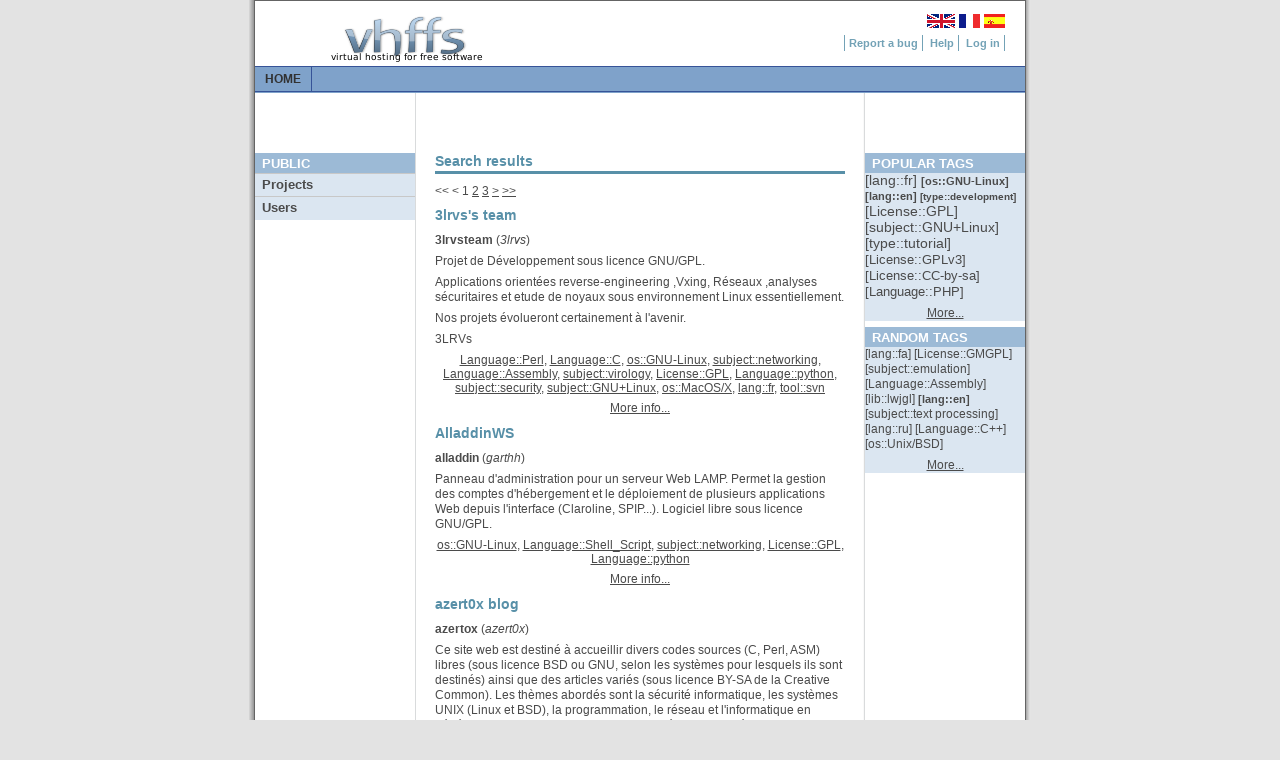

--- FILE ---
content_type: application/xhtml+xml; charset=utf-8
request_url: https://projects.tuxfamily.org/?do=tags;search=subject::networking
body_size: 24070
content:
<!DOCTYPE html PUBLIC "-//W3C//DTD XHTML 1.0 Strict//EN" "http://www.w3.org/TR/xhtml1/DTD/xhtml1-strict.dtd">
<html xmlns="http://www.w3.org/1999/xhtml" lang="en">
<head>
  <meta http-equiv="content-type" content="application/xhtml+xml; charset=utf-8" />
  <meta name="author" content="VHFFS Team, based on G. Wolfgang original design" />
  <meta name="theme" content="light-grey"/>
  <link rel="stylesheet" type="text/css" media="screen,projection" href="/themes/light-grey/main.css" />
  <link rel="shortcut icon" href="/themes/light-grey/favicon.png"/>
  

  
  <script type="text/javascript">
    // Dojo configuration
    djConfig = {
      preventBackButtonFix: false,
      ioPublish: true
    };
  </script>

  <script type="text/javascript" src="/js/dojo/dojo.js"></script>
  <script type="text/javascript" src="/js/dijit/dijit.js"></script>
  <script type="text/javascript" src="/js/public.js"></script>
  <script type="text/javascript">dojo.back.init();</script>
  <title>Vhffs::Virtual hosting for free software</title>
</head>
<body>
<div id="background-container">
  <div class="page-container-public">
    <div id="loading" style="display:none">
      <img src="/themes/light-grey/img/loading.gif" alt="Loading..."/>
    </div>
    <div id="header"> <!-- HEADER -->

    <!-- Sitename -->
	<div class="site-name">

        <img src="/themes/light-grey/img/vhffs.png" alt="Virtual Hosting For Free Software"/>
    </div>

 	<!-- Flag navigations -->
    <div class="navflag"> 
        <a href="/?lang=en_US"><img src="/themes/light-grey/img/en_US.png" alt="en_US"/></a> 
        <a href="/?lang=fr_FR"><img src="/themes/light-grey/img/fr_FR.png" alt="fr_FR"/></a> 
        <a href="/?lang=es_ES"><img src="/themes/light-grey/img/es_ES.png" alt="es_ES"/></a> 
    </div>			

    <!-- Navigation Level 1 -->

    <div class="nav1">
        <a href="http://bugs.vhffs.org/">Report a bug</a>
        <a href="http://faq.tuxfamily.org">Help</a>
        <a href="https://panel.tuxfamily.org">Log in</a>
    </div>			


	</div>
	<div id="top-menu"> <!-- Top Menu -->
<ul>
	<li><a href="/" class="selected ajax">Home</a></li>
</ul>

	</div>
	<div id="left-menu"> <!-- LEFT MENU -->
	<h1>Public</h1>
	<h2>Projects</h2>
	<div class="menu">
		<a href="?do=groupsearch" class="ajax">Search</a>
		<a href="?do=lastgroups" class="ajax">Last projects</a>
		<a href="?do=allgroups" class="ajax">All</a>
	</div>
	<h2>Users</h2>
	<div class="menu">
		<a href="?do=usersearch" class="ajax">Search</a>
		<a href="?do=lastusers" class="ajax">Last users</a>
	</div>

	</div>
	<div id="right-menu"> <h1>Popular tags</h1>
<div class="menu tags-menu">
	<p> 
	<a href="?do=tags;search=lang::fr" class="tag10 ajax">
	[<span title="language for website">lang</span>::<span title="French language">fr</span>] 
	</a> 
	<a href="?do=tags;search=os::GNU-Linux" class="tag7 ajax">
	[<span title="operating system">os</span>::<span title="software working with GNU/Linux operating system">GNU-Linux</span>] 
	</a> 
	<a href="?do=tags;search=lang::en" class="tag7 ajax">
	[<span title="language for website">lang</span>::<span title="English language">en</span>] 
	</a> 
	<a href="?do=tags;search=type::development" class="tag6 ajax">
	[<span title="development / tutorial / doc / news / distrib / support / weblog">type</span>::<span title="development project">development</span>] 
	</a> 
	<a href="?do=tags;search=License::GPL" class="tag5 ajax">
	[<span title="License(s) chosen for project">License</span>::<span title="project using license GPL">GPL</span>] 
	</a> 
	<a href="?do=tags;search=subject::GNU%2BLinux" class="tag5 ajax">
	[<span title="Purpose of the project">subject</span>::<span title="project about GNU/Linux">GNU+Linux</span>] 
	</a> 
	<a href="?do=tags;search=type::tutorial" class="tag5 ajax">
	[<span title="development / tutorial / doc / news / distrib / support / weblog">type</span>::<span title="project with tutorials">tutorial</span>] 
	</a> 
	<a href="?do=tags;search=License::GPLv3" class="tag4 ajax">
	[<span title="License(s) chosen for project">License</span>::<span title="GPLv3 License">GPLv3</span>] 
	</a> 
	<a href="?do=tags;search=License::CC-by-sa" class="tag4 ajax">
	[<span title="License(s) chosen for project">License</span>::<span title="license for libre doc / music / artwork">CC-by-sa</span>] 
	</a> 
	<a href="?do=tags;search=Language::PHP" class="tag4 ajax">
	[<span title="Languages used">Language</span>::<span title="PHP Language">PHP</span>] 
	</a> 
	</p>
	<p class="more-tags"><a href="?do=groupsearch" class="ajax">More...</a></p>
</div>

<h1>Random tags</h1>
<div class="menu tags-menu">
	<p> 
	<a href="?do=tags;search=lang::fa" class="tag1 ajax">
	[<span title="language for website">lang</span>::<span title="Farsi language">fa</span>]
	</a> 
	<a href="?do=tags;search=License::GMGPL" class="tag1 ajax">
	[<span title="License(s) chosen for project">License</span>::<span title="GNAT Modified General Public License">GMGPL</span>]
	</a> 
	<a href="?do=tags;search=subject::emulation" class="tag1 ajax">
	[<span title="Purpose of the project">subject</span>::<span title="project about emulation">emulation</span>]
	</a> 
	<a href="?do=tags;search=Language::Assembly" class="tag1 ajax">
	[<span title="Languages used">Language</span>::<span title="Project using Assembly language(s)">Assembly</span>]
	</a> 
	<a href="?do=tags;search=lib::lwjgl" class="tag1 ajax">
	[<span title="identify library used by project (SDL, OpenGL...)">lib</span>::<span title="Software using lwjgl library.">lwjgl</span>]
	</a> 
	<a href="?do=tags;search=lang::en" class="tag7 ajax">
	[<span title="language for website">lang</span>::<span title="English language">en</span>]
	</a> 
	<a href="?do=tags;search=subject::text processing" class="tag1 ajax">
	[<span title="Purpose of the project">subject</span>::<span title="The project is related to text-processing.">text processing</span>]
	</a> 
	<a href="?do=tags;search=lang::ru" class="tag1 ajax">
	[<span title="language for website">lang</span>::<span title="Russian language">ru</span>]
	</a> 
	<a href="?do=tags;search=Language::C++" class="tag3 ajax">
	[<span title="Languages used">Language</span>::<span title="C++ Language">C++</span>]
	</a> 
	<a href="?do=tags;search=os::Unix/BSD" class="tag1 ajax">
	[<span title="operating system">os</span>::<span title="projects about Unix/BSD">Unix/BSD</span>]
	</a> 
	</p>
	<p class="more-tags"><a href="?do=groupsearch" class="ajax">More...</a></p>
</div>

	</div>
	<div id="public-content"> <h1>Search results</h1>  
<div class="pager"> 
<span class="first-page-disabled">&#60;&#60;</span>
<span class="previous-page-disabled">&#60;</span> 
<span class="current-page">1</span>  
<a class="next-page-number ajax" href="?do=tags;search=subject%3A%3Anetworking;page=2">2</a> 
<a class="next-page-number ajax" href="?do=tags;search=subject%3A%3Anetworking;page=3">3</a> 
<a class="next-page ajax" href="?do=tags;search=subject%3A%3Anetworking;page=2">&#62;</a>
<a class="last-page ajax" href="?do=tags;search=subject%3A%3Anetworking;page=3">&#62;&#62;</a> 
</div> 
  <h2 class="groupname">3lrvs's team</h2>
<div class="group-info"> 
<p><a href="?do=group;name=3lrvsteam" class="groupname ajax">3lrvsteam</a> (<span class="owner">3lrvs</span>)</p>
<div class="description"> <p>
Projet de Développement sous licence GNU/GPL.
</p>

<p>
 Applications orientées reverse-engineering ,Vxing, Réseaux ,analyses sécuritaires et etude de noyaux sous environnement Linux essentiellement.
</p>

<p>
 Nos projets évolueront certainement à l'avenir.
</p>

<p>
                                                                         3LRVs </p>

</div>
<div class="tags"> 
	<a href="?do=tags;search=Language::Perl" class="ajax">Language::Perl</a>,  
	<a href="?do=tags;search=Language::C" class="ajax">Language::C</a>,  
	<a href="?do=tags;search=os::GNU-Linux" class="ajax">os::GNU-Linux</a>,  
	<a href="?do=tags;search=subject::networking" class="ajax">subject::networking</a>,  
	<a href="?do=tags;search=Language::Assembly" class="ajax">Language::Assembly</a>,  
	<a href="?do=tags;search=subject::virology" class="ajax">subject::virology</a>,  
	<a href="?do=tags;search=License::GPL" class="ajax">License::GPL</a>,  
	<a href="?do=tags;search=Language::python" class="ajax">Language::python</a>,  
	<a href="?do=tags;search=subject::security" class="ajax">subject::security</a>,  
	<a href="?do=tags;search=subject::GNU%2BLinux" class="ajax">subject::GNU+Linux</a>,  
	<a href="?do=tags;search=os::MacOS%2FX" class="ajax">os::MacOS/X</a>,  
	<a href="?do=tags;search=lang::fr" class="ajax">lang::fr</a>,  
	<a href="?do=tags;search=tool::svn" class="ajax">tool::svn</a> 
</div>
<p class="more-group"><a href="?do=group;name=3lrvsteam" class="ajax">More info...</a></p>
</div>
  <h2 class="groupname">AlladdinWS</h2>
<div class="group-info"> 
<p><a href="?do=group;name=alladdin" class="groupname ajax">alladdin</a> (<span class="owner">garthh</span>)</p>
<div class="description"> <p>
Panneau d'administration pour un serveur Web LAMP. Permet la gestion des comptes d'hébergement et le déploiement de plusieurs applications Web depuis l'interface (Claroline, SPIP...). Logiciel libre sous licence GNU/GPL.</p>

</div>
<div class="tags"> 
	<a href="?do=tags;search=os::GNU-Linux" class="ajax">os::GNU-Linux</a>,  
	<a href="?do=tags;search=Language::Shell_Script" class="ajax">Language::Shell_Script</a>,  
	<a href="?do=tags;search=subject::networking" class="ajax">subject::networking</a>,  
	<a href="?do=tags;search=License::GPL" class="ajax">License::GPL</a>,  
	<a href="?do=tags;search=Language::python" class="ajax">Language::python</a> 
</div>
<p class="more-group"><a href="?do=group;name=alladdin" class="ajax">More info...</a></p>
</div>
  <h2 class="groupname">azert0x blog</h2>
<div class="group-info"> 
<p><a href="?do=group;name=azertox" class="groupname ajax">azertox</a> (<span class="owner">azert0x</span>)</p>
<div class="description"> <p>
Ce site web est destiné à accueillir divers codes sources (C, Perl, ASM) libres (sous licence BSD ou GNU, selon les systèmes pour lesquels ils sont destinés) ainsi que des articles variés (sous licence BY-SA  de la Creative Common). Les thèmes abordés sont la sécurité informatique, les systèmes UNIX (Linux et BSD), la programmation, le réseau et l'informatique en général. Des textes philosophiques seront également présents. Dans le plus total respect des lois françaises, ce site internet vise à partager ressources et savoir-faire, à faire vivre l'échange et l'entraide au sein de la modeste communauté qui y est associé.</p>

</div>
<div class="tags"> 
	<a href="?do=tags;search=Language::Perl" class="ajax">Language::Perl</a>,  
	<a href="?do=tags;search=Language::C" class="ajax">Language::C</a>,  
	<a href="?do=tags;search=os::GNU-Linux" class="ajax">os::GNU-Linux</a>,  
	<a href="?do=tags;search=os::POSIX" class="ajax">os::POSIX</a>,  
	<a href="?do=tags;search=Language::Shell_Script" class="ajax">Language::Shell_Script</a>,  
	<a href="?do=tags;search=subject::networking" class="ajax">subject::networking</a>,  
	<a href="?do=tags;search=Language::Assembly" class="ajax">Language::Assembly</a>,  
	<a href="?do=tags;search=subject::*BSD" class="ajax">subject::*BSD</a>,  
	<a href="?do=tags;search=License::CC-by-sa" class="ajax">License::CC-by-sa</a>,  
	<a href="?do=tags;search=subject::security" class="ajax">subject::security</a>,  
	<a href="?do=tags;search=subject::GNU%2BLinux" class="ajax">subject::GNU+Linux</a>,  
	<a href="?do=tags;search=lang::fr" class="ajax">lang::fr</a> 
</div>
<p class="more-group"><a href="?do=group;name=azertox" class="ajax">More info...</a></p>
</div>
  <h2 class="groupname">BlackH - Le Blog</h2>
<div class="group-info"> 
<p><a href="?do=group;name=blackhblog" class="groupname ajax">blackhblog</a> (<span class="owner">blackh</span>)</p>
<div class="description"> <p>
Découvrez les projets et autres pensées de BlackH sur le blog de ce passionné de programmation et de sécurité informatique.
</p>

<p>
Tous les projets et codes sources sont distribués sous license Creative Commons BY-SA 3.0.</p>

</div>
<div class="tags"> 
	<a href="?do=tags;search=Language::SQL" class="ajax">Language::SQL</a>,  
	<a href="?do=tags;search=Language::PHP" class="ajax">Language::PHP</a>,  
	<a href="?do=tags;search=GUI::Web" class="ajax">GUI::Web</a>,  
	<a href="?do=tags;search=os::GNU-Linux" class="ajax">os::GNU-Linux</a>,  
	<a href="?do=tags;search=Language::Ruby" class="ajax">Language::Ruby</a>,  
	<a href="?do=tags;search=subject::networking" class="ajax">subject::networking</a>,  
	<a href="?do=tags;search=type::development" class="ajax">type::development</a>,  
	<a href="?do=tags;search=subject::hardware" class="ajax">subject::hardware</a>,  
	<a href="?do=tags;search=subject::tool" class="ajax">subject::tool</a>,  
	<a href="?do=tags;search=Language::python" class="ajax">Language::python</a>,  
	<a href="?do=tags;search=type::weblog" class="ajax">type::weblog</a>,  
	<a href="?do=tags;search=subject::security" class="ajax">subject::security</a>,  
	<a href="?do=tags;search=subject::program" class="ajax">subject::program</a>,  
	<a href="?do=tags;search=os::Windows" class="ajax">os::Windows</a>,  
	<a href="?do=tags;search=lang::fr" class="ajax">lang::fr</a>,  
	<a href="?do=tags;search=lang::en" class="ajax">lang::en</a> 
</div>
<p class="more-group"><a href="?do=group;name=blackhblog" class="ajax">More info...</a></p>
</div>
  <h2 class="groupname">Blender Forum francophone</h2>
<div class="group-info"> 
<p><a href="?do=group;name=blenderart" class="groupname ajax">blenderart</a> (<span class="owner">kocer</span>)</p>
<div class="description"> <p>
Un forum dédié aux utilisateurs de Blender, mais en français, avec pour but de s'améliorer dans la 3D libre. Les contributions au forum seront sous licence CC-BY-SA.</p>

</div>
<div class="tags"> 
	<a href="?do=tags;search=GUI::GTK" class="ajax">GUI::GTK</a>,  
	<a href="?do=tags;search=os::GNU-Linux" class="ajax">os::GNU-Linux</a>,  
	<a href="?do=tags;search=lib::Bullet%20Physics" class="ajax">lib::Bullet Physics</a>,  
	<a href="?do=tags;search=soft::Inkscape" class="ajax">soft::Inkscape</a>,  
	<a href="?do=tags;search=subject::networking" class="ajax">subject::networking</a>,  
	<a href="?do=tags;search=subject::animation" class="ajax">subject::animation</a>,  
	<a href="?do=tags;search=subject::artificial%20intelligence" class="ajax">subject::artificial intelligence</a>,  
	<a href="?do=tags;search=subject::multimedia" class="ajax">subject::multimedia</a>,  
	<a href="?do=tags;search=subject::raytrace" class="ajax">subject::raytrace</a>,  
	<a href="?do=tags;search=License::CC-by-nc-sa" class="ajax">License::CC-by-nc-sa</a>,  
	<a href="?do=tags;search=soft::audacity" class="ajax">soft::audacity</a>,  
	<a href="?do=tags;search=subject::3D" class="ajax">subject::3D</a>,  
	<a href="?do=tags;search=subject::ArtLibre" class="ajax">subject::ArtLibre</a>,  
	<a href="?do=tags;search=License::CC-by-sa" class="ajax">License::CC-by-sa</a>,  
	<a href="?do=tags;search=soft::FPS" class="ajax">soft::FPS</a>,  
	<a href="?do=tags;search=soft::GIMP" class="ajax">soft::GIMP</a>,  
	<a href="?do=tags;search=subject::architecture" class="ajax">subject::architecture</a>,  
	<a href="?do=tags;search=soft::blender" class="ajax">soft::blender</a>,  
	<a href="?do=tags;search=subject::graphic" class="ajax">subject::graphic</a>,  
	<a href="?do=tags;search=Language::python" class="ajax">Language::python</a>,  
	<a href="?do=tags;search=type::tutorial" class="ajax">type::tutorial</a>,  
	<a href="?do=tags;search=subject::vector" class="ajax">subject::vector</a>,  
	<a href="?do=tags;search=type::videos" class="ajax">type::videos</a>,  
	<a href="?do=tags;search=subject::editor" class="ajax">subject::editor</a>,  
	<a href="?do=tags;search=type::educational" class="ajax">type::educational</a>,  
	<a href="?do=tags;search=subject::GNU%2BLinux" class="ajax">subject::GNU+Linux</a>,  
	<a href="?do=tags;search=subject::audio" class="ajax">subject::audio</a>,  
	<a href="?do=tags;search=lang::fr" class="ajax">lang::fr</a>,  
	<a href="?do=tags;search=subject::video" class="ajax">subject::video</a> 
</div>
<p class="more-group"><a href="?do=group;name=blenderart" class="ajax">More info...</a></p>
</div>
  <h2 class="groupname">BOSC : OSC for Blender</h2>
<div class="group-info"> 
<p><a href="?do=group;name=bosc" class="groupname ajax">bosc</a> (<span class="owner">tictoc</span>)</p>
<div class="description"> <p>
Le projet BOSC vise a intégrer le protocole de communication OSC au BGE de Blender via une interface graphique du type &quot;Nodes&quot; qui sera intégrée a Blender.
</p>

<p>
S'appuyant sur des ligiciels libres (OSC, Blender), le projet BOSC est un projet GPL (V3).
</p>

<p>
OSC : http://opensoundcontrol.org/introduction-osc
Blender : http://www.blender.org</p>

</div>
<div class="tags"> 
	<a href="?do=tags;search=subject::networking" class="ajax">subject::networking</a>,  
	<a href="?do=tags;search=subject::multimedia" class="ajax">subject::multimedia</a>,  
	<a href="?do=tags;search=subject::3D" class="ajax">subject::3D</a>,  
	<a href="?do=tags;search=subject::graphism" class="ajax">subject::graphism</a>,  
	<a href="?do=tags;search=subject::infographic" class="ajax">subject::infographic</a>,  
	<a href="?do=tags;search=subject::Music" class="ajax">subject::Music</a>,  
	<a href="?do=tags;search=subject::video" class="ajax">subject::video</a> 
</div>
<p class="more-group"><a href="?do=group;name=bosc" class="ajax">More info...</a></p>
</div>
  <h2 class="groupname">Buckutt</h2>
<div class="group-info"> 
<p><a href="?do=group;name=buckutt" class="groupname ajax">buckutt</a> (<span class="owner">chubaca</span>)</p>
<div class="description"> <p>
Buckutt est un système de paiement avec porte-monnaie électronique, d'architecture client/serveur (basé sur des web services). Il a été conçu pour remplacer la monnaie dans de petites structures (bar associatif, par exemple). Il est disponible sous licence GPLv3.</p>

</div>
<div class="tags"> 
	<a href="?do=tags;search=Language::PHP" class="ajax">Language::PHP</a>,  
	<a href="?do=tags;search=License::GPLv3" class="ajax">License::GPLv3</a>,  
	<a href="?do=tags;search=GUI::Web" class="ajax">GUI::Web</a>,  
	<a href="?do=tags;search=subject::networking" class="ajax">subject::networking</a>,  
	<a href="?do=tags;search=GUI::X11" class="ajax">GUI::X11</a>,  
	<a href="?do=tags;search=License::GPL" class="ajax">License::GPL</a>,  
	<a href="?do=tags;search=type::development" class="ajax">type::development</a>,  
	<a href="?do=tags;search=Language::Java" class="ajax">Language::Java</a>,  
	<a href="?do=tags;search=subject::program" class="ajax">subject::program</a>,  
	<a href="?do=tags;search=tool::mediawiki" class="ajax">tool::mediawiki</a>,  
	<a href="?do=tags;search=lang::fr" class="ajax">lang::fr</a>,  
	<a href="?do=tags;search=type::download" class="ajax">type::download</a> 
</div>
<p class="more-group"><a href="?do=group;name=buckutt" class="ajax">More info...</a></p>
</div>
  <h2 class="groupname">chrony</h2>
<div class="group-info"> 
<p><a href="?do=group;name=chrony" class="groupname ajax">chrony</a> (<span class="owner">mlichvar</span>)</p>
<div class="description"> <p>
chrony is a versatile implementation of the Network Time Protocol (NTP). It can synchronize the system clock with NTP servers, reference clocks (e.g. GPS receiver), and manual input using wristwatch and keyboard. It can also operate as an NTPv4 (RFC 5905) server and peer to provide a time service to other computers in the network.
</p>

<p>
chrony is distributed under the GNU General Public License version 2.</p>

</div>
<div class="tags"> 
	<a href="?do=tags;search=Language::C" class="ajax">Language::C</a>,  
	<a href="?do=tags;search=License::GPLv2" class="ajax">License::GPLv2</a>,  
	<a href="?do=tags;search=os::GNU-Linux" class="ajax">os::GNU-Linux</a>,  
	<a href="?do=tags;search=subject::networking" class="ajax">subject::networking</a>,  
	<a href="?do=tags;search=os::Unix%2FBSD" class="ajax">os::Unix/BSD</a>,  
	<a href="?do=tags;search=os::MacOS%2FX" class="ajax">os::MacOS/X</a> 
</div>
<p class="more-group"><a href="?do=group;name=chrony" class="ajax">More info...</a></p>
</div>
  <h2 class="groupname">Davideddu's Website</h2>
<div class="group-info"> 
<p><a href="?do=group;name=davidedduos" class="groupname ajax">davidedduos</a> (<span class="owner">davideddu</span>)</p>
<div class="description"> <p>
This project hosts my software and my blog.
</p>

<p>
My software and content is released under the GNU GPL license, any of the two latest versions, and under the MIT license.
The blog's content is released under the Creative Commons Attribution-Share Alike license.</p>

</div>
<div class="tags"> 
	<a href="?do=tags;search=GUI::GTK" class="ajax">GUI::GTK</a>,  
	<a href="?do=tags;search=GUI::Web" class="ajax">GUI::Web</a>,  
	<a href="?do=tags;search=os::GNU-Linux" class="ajax">os::GNU-Linux</a>,  
	<a href="?do=tags;search=os::POSIX" class="ajax">os::POSIX</a>,  
	<a href="?do=tags;search=subject::networking" class="ajax">subject::networking</a>,  
	<a href="?do=tags;search=subject::multimedia" class="ajax">subject::multimedia</a>,  
	<a href="?do=tags;search=os::android" class="ajax">os::android</a>,  
	<a href="?do=tags;search=os::Unix%2FBSD" class="ajax">os::Unix/BSD</a>,  
	<a href="?do=tags;search=License::CC-by-sa" class="ajax">License::CC-by-sa</a>,  
	<a href="?do=tags;search=License::GPL" class="ajax">License::GPL</a>,  
	<a href="?do=tags;search=subject::Music" class="ajax">subject::Music</a>,  
	<a href="?do=tags;search=Language::python" class="ajax">Language::python</a>,  
	<a href="?do=tags;search=os::MacOS%2FX" class="ajax">os::MacOS/X</a>,  
	<a href="?do=tags;search=lang::en" class="ajax">lang::en</a>,  
	<a href="?do=tags;search=lib::pygame" class="ajax">lib::pygame</a>,  
	<a href="?do=tags;search=GUI::Kivy" class="ajax">GUI::Kivy</a> 
</div>
<p class="more-group"><a href="?do=group;name=davidedduos" class="ajax">More info...</a></p>
</div>
  <h2 class="groupname">DSML Tools v2</h2>
<div class="group-info"> 
<p><a href="?do=group;name=dsmltools" class="groupname ajax">dsmltools</a> (<span class="owner">seb0uil</span>)</p>
<div class="description"> <p>
This version of dsmltools is an adaptation of the gerv's one. (cf. www.dsmltools.org)
The main evolution is that it deal with dsml v2 file instead of dsml v1.
As a fork of dsmltools, it stay under dual MPL/GPL licence</p>

</div>
<div class="tags"> 
	<a href="?do=tags;search=subject::networking" class="ajax">subject::networking</a>,  
	<a href="?do=tags;search=subject::LDAP" class="ajax">subject::LDAP</a>,  
	<a href="?do=tags;search=License::GPL" class="ajax">License::GPL</a>,  
	<a href="?do=tags;search=Language::Java" class="ajax">Language::Java</a>,  
	<a href="?do=tags;search=subject::tool" class="ajax">subject::tool</a>,  
	<a href="?do=tags;search=License::MPL" class="ajax">License::MPL</a>,  
	<a href="?do=tags;search=lang::fr" class="ajax">lang::fr</a>,  
	<a href="?do=tags;search=lang::en" class="ajax">lang::en</a> 
</div>
<p class="more-group"><a href="?do=group;name=dsmltools" class="ajax">More info...</a></p>
</div>
   
<div class="pager"> 
<span class="first-page-disabled">&#60;&#60;</span>
<span class="previous-page-disabled">&#60;</span> 
<span class="current-page">1</span>  
<a class="next-page-number ajax" href="?do=tags;search=subject%3A%3Anetworking;page=2">2</a> 
<a class="next-page-number ajax" href="?do=tags;search=subject%3A%3Anetworking;page=3">3</a> 
<a class="next-page ajax" href="?do=tags;search=subject%3A%3Anetworking;page=2">&#62;</a>
<a class="last-page ajax" href="?do=tags;search=subject%3A%3Anetworking;page=3">&#62;&#62;</a> 
</div> 

	</div>
	<div id="footer"> <p>Powered by <a href="http://www.vhffs.org">VHFFS</a> 4.7-dev-3d5e980991</p>

	</div>
  </div>
</div>
</body>
</html>


--- FILE ---
content_type: application/javascript
request_url: https://projects.tuxfamily.org/js/public.js
body_size: 6474
content:
/*
 *  Copyright (c) vhffs project and its contributors
 *  All rights reserved.
 * 
 *  Redistribution and use in source and binary forms, with or without
 *  modification, are permitted provided that the following conditions
 *  are met:
 * 
 *  1. Redistributions of source code must retain the above copyright
 *    notice, this list of conditions and the following disclaimer.
 * 2. Redistributions in binary form must reproduce the above copyright
 *    notice, this list of conditions and the following disclaimer in
 *    the documentation and/or other materials provided with the
 *    distribution.
 * 3. Neither the name of vhffs nor the names of its contributors
 *    may be used to endorse or promote products derived from this
 *    software without specific prior written permission.
 * 
 * THIS SOFTWARE IS PROVIDED BY THE COPYRIGHT HOLDERS AND CONTRIBUTORS
 * "AS IS" AND ANY EXPRESS OR IMPLIED WARRANTIES, INCLUDING, BUT NOT
 * LIMITED TO, THE IMPLIED WARRANTIES OF MERCHANTABILITY AND FITNESS
 * FOR A PARTICULAR PURPOSE ARE DISCLAIMED. IN NO EVENT SHALL THE
 * COPYRIGHT OWNER OR CONTRIBUTORS BE LIABLE FOR ANY DIRECT, INDIRECT,
 * INCIDENTAL, SPECIAL, EXEMPLARY, OR CONSEQUENTIAL DAMAGES (INCLUDING,
 * BUT NOT LIMITED TO, PROCUREMENT OF SUBSTITUTE GOODS OR SERVICES;
 * LOSS OF USE, DATA, OR PROFITS; OR BUSINESS INTERRUPTION) HOWEVER
 * CAUSED AND ON ANY THEORY OF LIABILITY, WHETHER IN CONTRACT, STRICT
 *  LIABILITY, OR TORT (INCLUDING NEGLIGENCE OR OTHERWISE) ARISING IN
 *  ANY WAY OUT OF THE USE OF THIS SOFTWARE, EVEN IF ADVISED OF THE
 *  POSSIBILITY OF SUCH DAMAGE.
 */

/**
 * JS functions used in all the public part
 */

dojo.require('vhffs.Menu');
dojo.require('vhffs.Common');

dojo.addOnLoad(function() {
	vhffs.Common.handleHash();
	new vhffs.Menu(dojo.byId('left-menu'));
	vhffs.Common.ajaxizeLinks(dojo.byId('public-content'));
});

var Public = {};

Public.SearchGroup = {};

Public.SearchGroup.onLoad = function() {
	Public.SearchGroup.setUpTagsList();
	Public.SearchGroup.ajaxizeForm();
}

Public.SearchGroup.ajaxizeForm = function() {
	var form = dojo.byId('AdvancedSearchGroupForm');
	dojo.connect(form, 'onsubmit', function(e) {
		dojo.stopEvent(e);
		var url = dojo.attr(form, 'action');
		var content = dojo.formToObject(form);
		var container = dojo.byId('public-content');
		dojo.back.addToHistory(new vhffs.Common.pageState(url, container, content));
		dojo.xhrPost({
			'url': url,
			'content': content,
			load: function(response) {
				vhffs.Common.loadContent(container, response);
				vhffs.Common.ajaxizeLinks(container);
			}
		});
	});
}

/**
 * Adds the event listeners on +/- beside each tags.
 */
Public.SearchGroup.setUpTagsList = function() {
	dojo.forEach(dojo.query('#searchTagsList span'), function(el, index) {
		var id = dojo.attr(el, 'id');
		if(!id) return;
		
		// We're only interrested in tag container's spans
		if(/^tag\d+$/.test(id) == false) return;
		
		// Strips tag part (tag1 => 1)
		var tagId = id.substring(3);
		var include = dojo.query('a.include', el);
		if(include.length > 0) {
			include = include[0];
			dojo.connect(include, 'onclick', function(e) { dojo.stopEvent(e); Public.SearchGroup.includeTag(tagId); });
		}
		var exclude = dojo.query('a.exclude', el);
		if(exclude.length > 0) {
			exclude = exclude[0];
			dojo.connect(exclude, 'onclick', function(e) { dojo.stopEvent(e); Public.SearchGroup.excludeTag(tagId); });
		}
	});
}

/**
 * Adds a tag to the exclusion list. Put the tag in
 * the "Doesn't matches" section and add an hidden field
 * to reflect this.
 */
Public.SearchGroup.excludeTag = function(tagId) {
	Public.SearchGroup.addToList(tagId, 'searchTagExclude');
	Public.SearchGroup.addHiddenField('excluded_tags', tagId);
}

/**
 * Adds a tag to the inclusion list. Put the tag in
 * the "Matches" section and add an hidden field
 * to reflect this.
 */
Public.SearchGroup.includeTag = function(tagId) {
	Public.SearchGroup.addToList(tagId, 'searchTagInclude');
	Public.SearchGroup.addHiddenField('included_tags', tagId);
}

/**
 * Adds an hidden field to the search form to reflect tag's
 * inclusion/exclusion.
 * @param name Name of the hidden field (included_tags or
 * excluded_tags.
 * @param tagId The hidden field will have tagId as its value
 * and hidden[tagId] as its ID.
 */
Public.SearchGroup.addHiddenField = function(name, tagId) {
	var h = document.createElement('input');
	dojo.attr(h, {
		type: 'hidden',
		name: name,
		value: tagId,
		id: 'hidden' + tagId
	});
	dojo.place(h, 'AdvancedSearchGroupForm', 'first');
}

/**
 * Removes the hidden field including or excluding
 * 
 */
Public.SearchGroup.removeHiddenField = function(tagId) {
	var h = dojo.byId('hidden' + tagId);
	h.parentNode.removeChild(h);
}

Public.SearchGroup.removeTag = function(tagId, span) {
	span.parentNode.removeChild(span);
	Public.SearchGroup.removeHiddenField(tagId);
	dojo.style(dojo.byId('tag' + tagId), 'display', '');
}

Public.SearchGroup.addToList = function(tagId, list) {
	var tagContainer = dojo.byId('tag' + tagId);
	if(tagContainer == null) return;
	var list = dojo.byId(list);
	var label = dojo.query('span.label', tagContainer);
	if(label.length > 0) {
		label = dojo.string.trim(label[0].innerHTML);
	} else {
		label = dojo.string.trim(tagContainer.innerHTML);
	}
	var span = document.createElement('span');
	span.innerHTML = (label + ' ');
	var remove = document.createElement('a');
	dojo.attr(remove, 'href', '#');
	remove.innerHTML = '&#160;X';
	
	dojo.place(remove, span, 'last');
	// Don't use += ' ' since remove will be lost...
	dojo.place(document.createTextNode(' '), span, 'last');
	dojo.place(span, list, 'last');
	
	dojo.connect(remove, 'onclick', function(e) {
		dojo.stopEvent(e); Public.SearchGroup.removeTag(tagId, span);
	});
	
	dojo.style(tagContainer, 'display', 'none');
}

Public.SearchUser = {};

Public.SearchUser.onLoad = function() {
	Public.SearchUser.ajaxizeForm();
}

Public.SearchUser.ajaxizeForm = function() {
	var form = dojo.byId('SearchUserForm');
	dojo.connect(form, 'onsubmit', function(e) {
		dojo.stopEvent(e);
		var url = dojo.attr(form, 'action');
		var content = dojo.formToObject(form);
		var container = dojo.byId('public-content');
		dojo.back.addToHistory(new vhffs.Common.pageState(url, container, content));
		dojo.xhrPost({
			'url': url,
			'content': content,
			load: function(response) {
				vhffs.Common.loadContent(container, response);
				vhffs.Common.ajaxizeLinks(container);
			}
		});
	});
}
